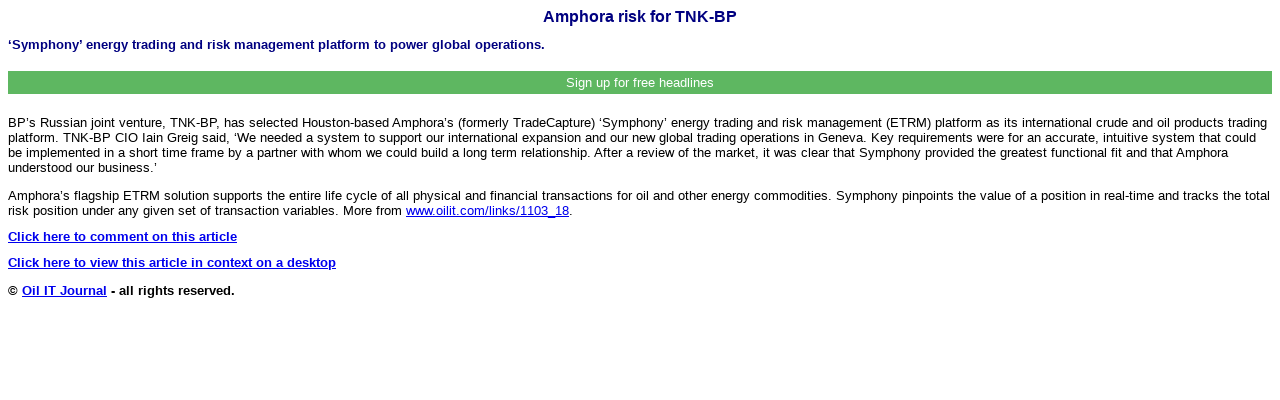

--- FILE ---
content_type: text/html; charset=UTF-8
request_url: https://oilit.com/HTML_Articles/2011_3_22.php
body_size: 4039
content:
<!DOCTYPE html PUBLIC "-//W3C//DTD HTML 4.0 Transitional//EN" >
<HTML><HEAD>
<META http-equiv="Content-Type" content="text/html; charset=utf-8">
<META name="Generator" content="TDR Autocoder"><META name="document-date" content="01 Mar 2011 00:00:00 GMT">
<meta name="viewport" content="width=device-width, initial-scale=1.0">
<TITLE>Amphora risk for TNK-BP (2011 No. 3)</TITLE>
<link rel="stylesheet" type="text/css" href="../../2stylesheets/4builddoc.css">
</HEAD>
<BODY>
<h1>Amphora risk for TNK-BP</h1>
<h2>&#8216;Symphony&#8217; energy trading and risk management platform to power global operations.</h2>
<HEAD>
<link target="Center_Upper" rel="stylesheet" type="text/css" href="../../2stylesheets/modalsignup.css">
</HEAD>
<!-- Button to open the modal -->
<button onclick="document.getElementById('id01').style.display='block'">Sign up for free headlines</button>

<!-- The Modal (contains the Sign Up form) -->
<div id="id01" class="modal">
  <span onclick="document.getElementById('id01').style.display='none'" class="close" title="Close Modal">Continue to website...</span>
  <!--<form class="modal-content" action="../../Signup/action_page.php">-->
	<form class="modal-content" method="POST" action="../../Signup/signupsendmail.php">
    <div class="container">
      <h1>Sign up for occasional emails and subscription information...</h1>
      <p>Please fill in this form to receive email heads-up for new content.</p>
      <hr>
      <label><b>Email</b></label>
      <input type="email" placeholder="Enter Email" name="email" required>
		<br>
      <label><b>First Name</b></label>
      <input type="text" placeholder="Enter First Name" name="firstname" required>
<br>
      <label><b>Second Name</b></label>
      <input type="text" placeholder="Enter Second Name" name="secondname" required>
<br>
		<label><b>Company</b></label>
      <input type="text" placeholder="Enter Company" name="company" required>
	<br>	
Write this number <b>21390</b> into the box below</b><label></label><input type="hidden" value="21390"name="myrn">		<!--<label><b>Your input</b></label>-->
		
		<input type="text" placeholder="Write here" name="yourrn" required>
	  
      <div class="clearfix">
        <button type="button" onclick="document.getElementById('id01').style.display='none'" class="cancelbtn">Cancel</button>
        <button type="submit" class="signup" value="submit">Sign Up</button>
      </div>
    </div>
  </form>
</div> <p class="MsoNormal" style="margin-bottom: 3.0pt">BP&#8217;s Russian joint venture, 
 TNK-BP, has selected Houston-based Amphora&#8217;s (formerly TradeCapture) &#8216;Symphony&#8217; 
 energy trading and risk management (ETRM) platform as its international crude 
 and oil products trading platform. TNK-BP CIO Iain Greig said, &#8216;We needed a 
 system to support our international expansion and our new global trading operations 
 in Geneva. Key requirements were for an accurate, intuitive system that could 
 be implemented in a short time frame by a partner with whom we could build a 
 long term relationship. After a review of the market, it was clear that Symphony 
 provided the greatest functional fit and that Amphora understood our business.&#8217;</p>
<p class="MsoNormal" style="margin-bottom: 3.0pt"> Amphora&#8217;s flagship ETRM solution 
 supports the entire life cycle of all physical and financial transactions for 
 oil and other energy commodities. Symphony pinpoints the value of a position 
 in real-time and tracks the total risk position under any given set of transaction 
 variables. More from <a target="_blank" href="http://www.oilit.com/links/1103_18">www.oilit.com/links/1103_18</a>. 
</p><h2><a href="mailto:info@oilit.com?subject=Commenting_on_2011_3_22">Click here to comment on this article</a></h2><h2><a href="https://oilit.com/2011+3+22">Click here to view this article in context on a desktop</a></h2><p><b>&copy; <a href="https://oilit.com/">Oil IT Journal</a> - all rights reserved.</b></p></body></html>